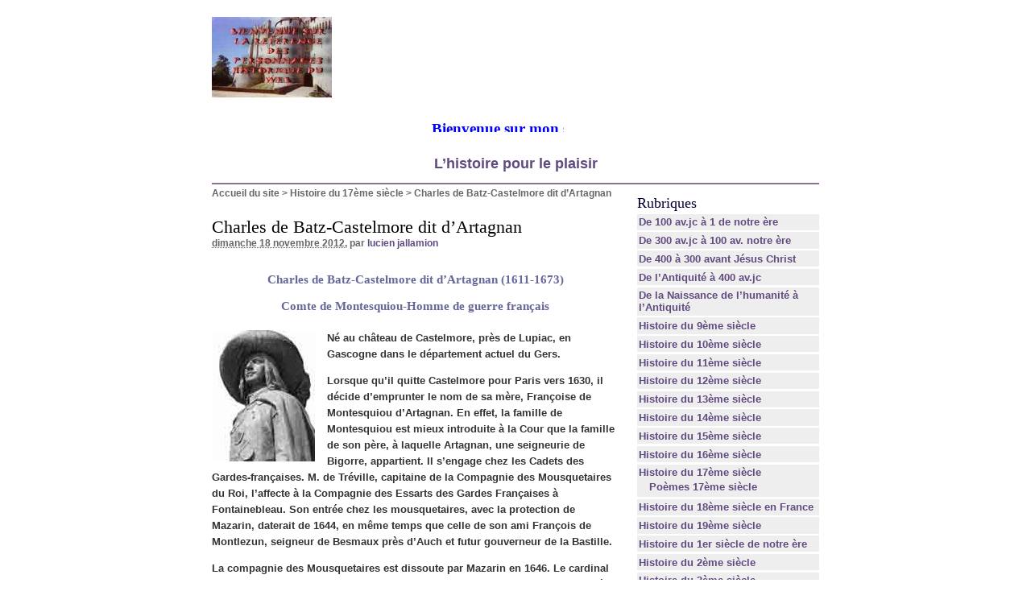

--- FILE ---
content_type: text/html; charset=utf-8
request_url: https://www.ljallamion.fr/spip.php?article3362
body_size: 12832
content:
<!DOCTYPE html PUBLIC "-//W3C//DTD XHTML 1.0 Transitional//EN" "http://www.w3.org/TR/xhtml1/DTD/xhtml1-transitional.dtd">
<html xmlns="http://www.w3.org/1999/xhtml" xml:lang="fr" lang="fr" dir="ltr">
<head>
<title>Charles de Batz-Castelmore dit d’Artagnan -  

 Bienvenue sur mon site historique. Bon surf 

 L'histoire pour le plaisir /body</title>
<meta name="description" content="Charles de Batz-Castelmore dit d&#39;Artagnan (1611-1673) Comte de Montesquiou-Homme de guerre fran&#231;ais N&#233; au ch&#226;teau de Castelmore, pr&#232;s de (...)" />
<meta http-equiv="Content-Type" content="text/html; charset=utf-8" />


<meta name="generator" content="SPIP 2.0.10 [14698]" />


<link rel="alternate" type="application/rss+xml" title="Syndiquer tout le site" href="http://www.ljallamion.fr/spip.php?page=backend" />


<link rel="stylesheet" href="prive/spip_style.css" type="text/css" media="all" />


<link rel="stylesheet" href="spip_formulaires.css" type="text/css" media="projection, screen, tv" />


<link rel="stylesheet" href="squelettes-dist/habillage.css" type="text/css" media="projection, screen, tv" />


<link rel="stylesheet" href="squelettes-dist/impression.css" type="text/css" media="print" />






<script src="prive/javascript/jquery.js" type="text/javascript"></script>

<script src="prive/javascript/jquery.form.js" type="text/javascript"></script>

<script src="prive/javascript/ajaxCallback.js" type="text/javascript"></script>
<!-- insert_head --></head>

<body class="page_article">
<div id="page">

	
	<div id="entete">
<a rel="start home" href="http://www.ljallamion.fr/" title="Accueil du site" class="accueil"><img src="local/cache-vignettes/L149xH100/siteon0-13ba5.jpg" alt="" width='149' height='100' onmouseover="this.src='local/cache-vignettes/L134xH100/siteoff0-7524f.jpg'" onmouseout="this.src='local/cache-vignettes/L149xH100/siteon0-13ba5.jpg'" class='spip_logos' style='height:100px;width:149px;' /> <strong id="nom_site_spip"><body>  <p style="margin: 0 10" align="center"><B><FONT face=Verdana size=5> <MARQUEE style="FONT-WEIGHT: bold; FONT-SIZE: 14pt; COLOR: #0000ff; FONT-FAMILY: Monotype Corsiva; TEXT-DECORATION: none" scrollAmount=5 scrollDelay=55 width=368 height=15>Bienvenue sur&nbsp;mon site historique. Bon surf</FONT></MARQUEE><!-- Début du code lien texte -->  </font> </b>  <p style="margin: 0 10" align="center">
</body> <b><font color="#0000FF" size="4"><a href="http://www.ljallamion.fr"> L&#8217;histoire pour le plaisir</a></font></b></body</strong></a>

</div>
	
    <div class="hfeed" id="conteneur">
    <div class="hentry" id="contenu">
    
        
        <div id="hierarchie"><a href="http://www.ljallamion.fr/">Accueil du site</a> &gt; <a href="spip.php?rubrique21">Histoire du 17ème siècle</a> &gt; <strong class="on">Charles de Batz-Castelmore dit d’Artagnan</strong></div>

        <div class="cartouche">
            <div class="surlignable">
				
				
				<h1 class="entry-title">Charles de Batz-Castelmore dit d’Artagnan</h1>
				
            </div>

            <p><small><abbr class="published" title="2012-11-18T17:29:03Z">dimanche 18 novembre 2012</abbr>, par  <span class="vcard author"><a class="url fn spip_in" href="spip.php?auteur11">lucien jallamion</a></span></small></p>

            
            </div>
		
        <div class="surlignable">
			<div class="chapo"><h3 class="spip">Charles de Batz-Castelmore dit d’Artagnan (1611-1673)
<p>Comte de Montesquiou-Homme de guerre français</p>
</h3>
<p><span class='spip_document_1095 spip_documents spip_documents_left' style='float:left; width:128px;'>
<img src='local/cache-vignettes/L128xH163/-986-cad93.jpg' width='128' height='163' alt="Charles de Batz-Castelmore dit d'Artagnan Comte de Montesquiou-Homme de guerre fran&#231;ais" title="Charles de Batz-Castelmore dit d'Artagnan Comte de Montesquiou-Homme de guerre fran&#231;ais" style='height:163px;width:128px;' /></span></p></div>
			<div class="texte entry-content"><p>Né au château de Castelmore, près de Lupiac, en Gascogne dans le département actuel du Gers.</p>

<p>Lorsque qu’il quitte Castelmore pour Paris vers 1630, il décide d&#8217;emprunter le nom de sa mère, Françoise de Montesquiou d&#8217;Artagnan. En effet, la famille de Montesquiou est mieux introduite à la Cour que la famille de son père, à laquelle Artagnan, une seigneurie de Bigorre, appartient. Il s’engage chez les Cadets des Gardes-françaises. M.&nbsp;de Tréville, capitaine de la Compagnie des Mousquetaires du Roi, l’affecte à la Compagnie des Essarts des Gardes Françaises à Fontainebleau. Son entrée chez les mousquetaires, avec la protection de Mazarin, daterait de 1644, en même temps que celle de son ami François de Montlezun, seigneur de Besmaux près d’Auch et futur gouverneur de la Bastille.</p>

<p>La compagnie des Mousquetaires est dissoute par Mazarin en 1646. Le cardinal charge d’Artagnan, pendant la Fronde, d’un certain nombre de missions auprès des chefs militaires. Louis XIV, qui l’a connu dans ces années là alors qu&#8217;il n&#8217;était qu&#8217;un enfant, lui accorde par la suite toute sa confiance, le chargeant de nombreuses missions réclamant diligence et discrétion. Lors de l&#8217;exil de Mazarin à Brühl en 1651, il accompagne le ministre. Cette fidélité est payée de retour, en 1652, d&#8217;Artagnan est lieutenant aux Gardes-Françaises. En 1655, il achète 80 000 livres une charge de capitaine, grâce à l&#8217;argent prêté par des fidèles de Mazarin, notamment Colbert, alors au début de sa carrière.</p>

<p>En 1657, la première compagnie des mousquetaires, dite des &#8220;grands mousquetaires&#8221; ou des &#8220;mousquetaires gris&#8221; en raison de la robe de leur chevaux, est reconstituée. Il en devient membre avec le grade de sous-lieutenant, mais en assure le véritable commandement, le chef nominal étant un neveu de Mazarin. Il a son hôtel particulier à Paris.</p>

<p>En 1659, il épouse Anne Charlotte de Champlecy, qui lui donne deux fils en 1660 et 1661. Ils se séparent de biens et de corps en 1665.</p>

<p>En 1660, Louis XIV se marie avec l’Infante d’Espagne. La cérémonie a lieu le 9 juin à Saint-Jean-de-Luz. Le voyage vers le Pays basque dure un an et donne l’occasion à Louis XIV de visiter les provinces méridionales de son royaume. Bien évidemment, il accompagne le cortège.</p>

<p>En 1661, c’est à lui que revient la charge d’arrêter Fouquet.</p>

<p>Il devient gouverneur de la ville de Lille, gagnée par la France en 1667. Ce gouverneur impopulaire ne songe qu’à retourner sur le champ de bataille. Il en a l’occasion lorsque Louis XIV entame la guerre de Hollande contre les Provinces Unies en 1672. Il y trouve la mort lors du siège de Maastricht le 25 juin 1673. il est rendu célèbre par les Trois mousquetaires d’Alexandre Dumas.</p></div>
		</div>


		
        
		<div class="ps surlignable"><h2 class="pas_surlignable">P.-S.</h2><div class=""><p><i>Source&nbsp;: Cet article est partiellement ou en totalité issu du texte de Jean-Christian Petitfils, Le véritable d&#8217;Artagnan, Paris, J. Tallandier, coll. &#171;&nbsp;Figures de proue&nbsp;&#187;, 1981, 286 p. (ISBN 978-2-235-01222-5).</i></p></div></div>



		
		


		

        

		
		<a href="#forum" name="forum" id="forum"></a>
				 

	</div><!--#contenu-->
	</div><!--#conteneur-->


    
    <div id="navigation">

        
        <div class="menu rubriques">
	<h2>Rubriques</h2>
	<ul>
	
		<li>
			<a href="spip.php?rubrique4">De 100 av.jc à 1 de notre ère</a>

			

		</li>
	
		<li>
			<a href="spip.php?rubrique3">De 300 av.jc à 100 av. notre ère</a>

			

		</li>
	
		<li>
			<a href="spip.php?rubrique2">De 400 à 300 avant Jésus Christ</a>

			

		</li>
	
		<li>
			<a href="spip.php?rubrique1">De l’Antiquité à 400 av.jc</a>

			

		</li>
	
		<li>
			<a href="spip.php?rubrique39">De la Naissance de l’humanité à l’Antiquité</a>

			

		</li>
	
		<li>
			<a href="spip.php?rubrique13">Histoire  du 9ème siècle</a>

			

		</li>
	
		<li>
			<a href="spip.php?rubrique14">Histoire du 10ème siècle</a>

			

		</li>
	
		<li>
			<a href="spip.php?rubrique15">Histoire du 11ème siècle</a>

			

		</li>
	
		<li>
			<a href="spip.php?rubrique16">Histoire du 12ème siècle</a>

			

		</li>
	
		<li>
			<a href="spip.php?rubrique17">Histoire du 13ème siècle</a>

			

		</li>
	
		<li>
			<a href="spip.php?rubrique18">Histoire du 14ème siècle</a>

			

		</li>
	
		<li>
			<a href="spip.php?rubrique19">Histoire du 15ème siècle</a>

			

		</li>
	
		<li>
			<a href="spip.php?rubrique20">Histoire du 16ème siècle</a>

			

		</li>
	
		<li>
			<a href="spip.php?rubrique21" class="on">Histoire du 17ème siècle</a>

			
			<ul>
				 
					<li><a href="spip.php?rubrique29">Poèmes 17ème siècle</a>	</li>
				
			</ul>
			

		</li>
	
		<li>
			<a href="spip.php?rubrique22">Histoire du 18ème siècle en France</a>

			

		</li>
	
		<li>
			<a href="spip.php?rubrique23">Histoire du 19ème siècle</a>

			

		</li>
	
		<li>
			<a href="spip.php?rubrique5">Histoire du 1er siècle de notre ère</a>

			

		</li>
	
		<li>
			<a href="spip.php?rubrique6">Histoire du 2ème siècle</a>

			

		</li>
	
		<li>
			<a href="spip.php?rubrique7">Histoire du 3ème siècle</a>

			

		</li>
	
		<li>
			<a href="spip.php?rubrique8">Histoire du 4ème siècle</a>

			

		</li>
	
		<li>
			<a href="spip.php?rubrique9">Histoire du 5ème siècle</a>

			

		</li>
	
		<li>
			<a href="spip.php?rubrique10">Histoire du 6ème siècle</a>

			

		</li>
	
		<li>
			<a href="spip.php?rubrique11">Histoire du 7ème siècle</a>

			

		</li>
	
		<li>
			<a href="spip.php?rubrique12">Histoire du 8ème siècle</a>

			

		</li>
	
		<li>
			<a href="spip.php?rubrique32">Personnage de la mythologie grecque, romaine, egyptiennes, nordique et&nbsp;(...)</a>

			

		</li>
	
		<li>
			<a href="spip.php?rubrique30">Sites amis pour les accros de l’histoire</a>

			

		</li>
	
		<li>
			<a href="spip.php?rubrique24">20ème siècle</a>

			

		</li>
	
		<li>
			<a href="spip.php?rubrique25">21ème siècle</a>

			

		</li>
	

	</ul>
</div>	
		<div class="formulaire_spip formulaire_recherche" id="formulaire_recherche">
<form action="https://www.ljallamion.fr/spip.php?page=recherche" method="get"><div>
	<input name="page" value="recherche" type="hidden" />
	
	<label for="recherche">Rechercher&nbsp;:</label>
	<input type="text" class="text" size="10" name="recherche" id="recherche" accesskey="4" />
	<input type="submit" class="submit" value="&gt;&gt;" title="Rechercher" />
</div></form>
</div>

    </div><!--#navigation-->
    
    
    <div id="extra">

        
        
        <div class="menu">
            <h2><a href="spip.php?rubrique21">Dans la m&ecirc;me rubrique</a></h2>
            <ul>
                
                <li><a href="spip.php?article22">Abécédaire du 17ème siècle (1ère partie)</a></li>
                
                <li><a href="spip.php?article5823">Abécédaire du 17ème siècle (2ème partie)</a></li>
                
                <li><a href="spip.php?article3320">Rembrandt Harmenszoon van Rijn dit Rembrandt</a></li>
                
                <li><a href="spip.php?article12111">Hasekura Tsunenaga ou Don Felipe Francisco Hasekura </a></li>
                
                <li><a href="spip.php?article12110">René III de Froulay</a></li>
                
                <li><a href="spip.php?article12109">Louis-Charles d&#8217;Albert de Luynes</a></li>
                
                <li><a href="spip.php?article3311">Nicolas Bretel de Grémonville</a></li>
                
                <li><a href="spip.php?article12039">Luis Váez de Torrès</a></li>
                
                <li><a href="spip.php?article12038">Luis Sotelo</a></li>
                
                <li><a href="spip.php?article12037">Tanaka Shōsuke</a></li>
                
            </ul>
        </div>
        

        
        </div><!--#extra-->

	
	<div id="pied">
	<a href="http://www.spip.net/" title="Site r&eacute;alis&eacute; avec SPIP"><img src="squelettes-dist/spip.png" alt="SPIP" width="48" height="16" /></a> | 
	<a href="squelettes-dist/article.html" title="voir le squelette de cette page" rel="nofollow">squelette</a> | <a href="http://www.ljallamion.fr/spip.php?page=login&amp;url=spip.php%3Farticle12010" rel="nofollow" class='login_modal'>Se connecter</a> | 
	<a rel="contents" href="http://www.ljallamion.fr/spip.php?page=plan">Plan du site</a> | 
	<a href="http://www.ljallamion.fr/spip.php?page=backend" rel="alternate" title="Syndiquer tout le site"><img src="squelettes-dist/feed.png" alt="Suivre la vie du site" width="16" height="16" />&nbsp;RSS&nbsp;2.0</a>
</div>
<!-- SPIP-CRON --><div style="background-image: url('https://www.ljallamion.fr/spip.php?action=cron');"></div>
</div><!--#page-->

</body>
</html>
